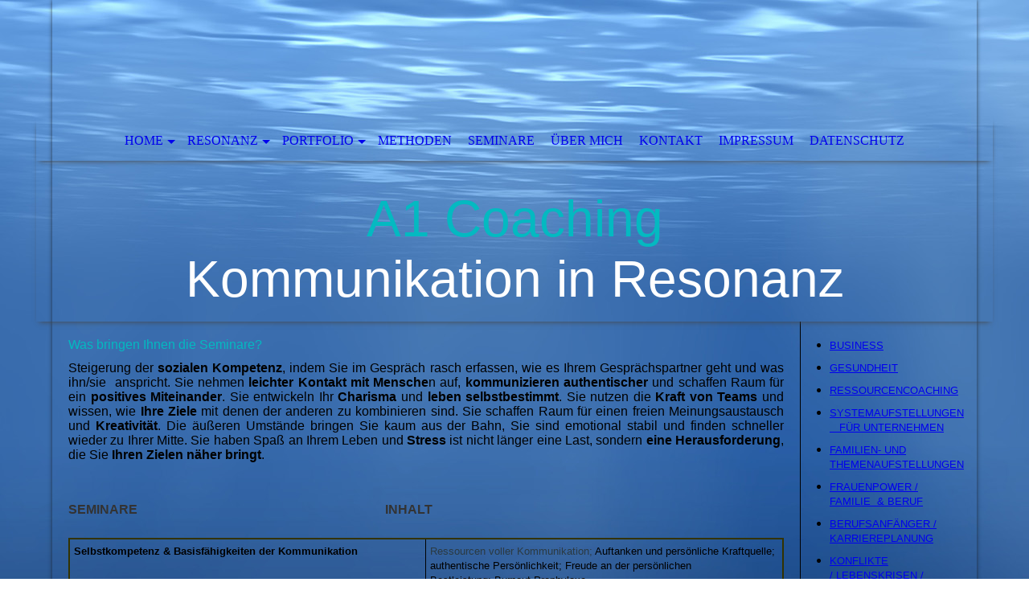

--- FILE ---
content_type: text/html; charset=utf-8
request_url: https://a1coaching.de/Seminare
body_size: 28316
content:
<!DOCTYPE html><html><head><meta http-equiv="Content-Type" content="text/html; charset=UTF-8"><title>A1Coaching Dr. Blanka Lenczowski - Seminare</title><meta name="keywords" content="Coaching, Frau, Business, Consulting"><link href="https://a1coaching.de/Seminare" rel="canonical"><meta content="A1Coaching Dr. Blanka Lenczowski - Seminare" property="og:title"><meta content="website" property="og:type"><meta content="https://a1coaching.de/Seminare" property="og:url"><script>
              window.beng = window.beng || {};
              window.beng.env = {
                language: "en",
                country: "US",
                mode: "deploy",
                context: "page",
                pageId: "000003627300",
                skeletonId: "",
                scope: "HTO01FLQBWUM",
                isProtected: false,
                navigationText: "Seminare",
                instance: "1",
                common_prefix: "https://homepagedesigner.telekom.de",
                design_common: "https://homepagedesigner.telekom.de/beng/designs/",
                design_template: "oem/cm_dh_068",
                path_design: "https://homepagedesigner.telekom.de/beng/designs/data/oem/cm_dh_068/",
                path_res: "https://homepagedesigner.telekom.de/res/",
                path_bengres: "https://homepagedesigner.telekom.de/beng/res/",
                masterDomain: "",
                preferredDomain: "",
                preprocessHostingUri: function(uri) {
                  
                    return uri || "";
                  
                },
                hideEmptyAreas: false
              };
            </script><script xmlns="http://www.w3.org/1999/xhtml" src="https://homepagedesigner.telekom.de/cm4all-beng-proxy/beng-proxy.js">;</script><link xmlns="http://www.w3.org/1999/xhtml" rel="stylesheet" href="https://homepagedesigner.telekom.de/.cm4all/e/static/3rdparty/font-awesome/css/font-awesome.min.css"></link><link rel="stylesheet" type="text/css" href="//homepagedesigner.telekom.de/.cm4all/res/static/libcm4all-js-widget/3.89.7/css/widget-runtime.css"/>

<link rel="stylesheet" type="text/css" href="//homepagedesigner.telekom.de/.cm4all/res/static/beng-editor/5.3.130/css/deploy.css"/>

<link rel="stylesheet" type="text/css" href="//homepagedesigner.telekom.de/.cm4all/res/static/libcm4all-js-widget/3.89.7/css/slideshow-common.css"/>

<script src="//homepagedesigner.telekom.de/.cm4all/res/static/jquery-1.7/jquery.js">;</script><script src="//homepagedesigner.telekom.de/.cm4all/res/static/prototype-1.7.3/prototype.js">;</script><script src="//homepagedesigner.telekom.de/.cm4all/res/static/jslib/1.4.1/js/legacy.js">;</script><script src="//homepagedesigner.telekom.de/.cm4all/res/static/libcm4all-js-widget/3.89.7/js/widget-runtime.js">;</script>

<script src="//homepagedesigner.telekom.de/.cm4all/res/static/libcm4all-js-widget/3.89.7/js/slideshow-common.js">;</script>

<script src="//homepagedesigner.telekom.de/.cm4all/res/static/beng-editor/5.3.130/js/deploy.js">;</script>

<meta name="viewport" content="width=device-width, initial-scale=1"><link rel="stylesheet" type="text/css" href="https://homepagedesigner.telekom.de/.cm4all/designs/static/oem/cm_dh_068/1769040087.4841142/css/main.css"><link rel="stylesheet" type="text/css" href="https://homepagedesigner.telekom.de/.cm4all/designs/static/oem/cm_dh_068/1769040087.4841142/css/responsive.css"><link rel="stylesheet" type="text/css" href="https://homepagedesigner.telekom.de/.cm4all/designs/static/oem/cm_dh_068/1769040087.4841142/css/cm-templates-global-style.css"><script type="text/javascript" language="javascript" src="https://homepagedesigner.telekom.de/.cm4all/designs/static/oem/cm_dh_068/1769040087.4841142/js/doubletaptogo.js"></script><script type="text/javascript" language="javascript" src="https://homepagedesigner.telekom.de/.cm4all/designs/static/oem/cm_dh_068/1769040087.4841142/js/cm_template-focus-point.js"></script><script type="text/javascript" language="javascript" src="https://homepagedesigner.telekom.de/.cm4all/designs/static/oem/cm_dh_068/1769040087.4841142/js/cm-templates-global-script.js"></script><!--[if IE]>
          <link rel="stylesheet" type="text/css" href="https://homepagedesigner.telekom.de/beng/designs/data/oem/cm_dh_068/
css/ie.css" />
        <![endif]--><!--[if lte IE 8]>
          <link rel="stylesheet" type="text/css" href="https://homepagedesigner.telekom.de/beng/designs/data/oem/cm_dh_068/
css/ie8.css" />
        <![endif]--><!--$Id: template.xsl 1832 2012-03-01 10:37:09Z dominikh $--><link href="/.cm4all/handler.php/vars.css?v=20201010105626" type="text/css" rel="stylesheet"><style type="text/css">
    .cm-logo {
        
        background-image: none;
      }
  </style><script type="text/javascript">window.cmLogoWidgetId = "CMTOI_cm4all_com_widgets_Logo_15981153";
            window.cmLogoGetCommonWidget = function (){
                return new cm4all.Common.Widget({
            base    : "/Seminare",
            session : "",
            frame   : "",
            path    : "CMTOI_cm4all_com_widgets_Logo_15981153"
        })
            };
            window.logoConfiguration = {
                "cm-logo-x" : "0",
        "cm-logo-y" : "0",
        "cm-logo-v" : "2.0",
        "cm-logo-w" : "0",
        "cm-logo-h" : "0",
        "cm-logo-di" : "",
        "cm-logo-u" : "",
        "cm-logo-k" : "",
        "cm-logo-bc" : "",
        "cm-logo-ln" : "",
        "cm-logo-ln$" : "",
        "cm-logo-hi" : false
        ,
        _logoBaseUrl : "https:\/\/homepagedesigner.telekom.de\/imageprocessor\/processor.cls\/CMTOI\/cm4all\/com\/widgets\/Logo\/15\/98\/11\/53\/\/scale_0_0\/",
        _logoPath : ""
        };
				document.observe('dom:loaded', function() {
					var containers = document.querySelectorAll("[cm_type=logo], [id=logo], .cm-logo");
          for (var i = 0; i < containers.length; i++) {
            var container = containers[i];
            if (container && window.beng && beng.env && beng.env.hideEmptyAreas) {
              if (beng.env.mode != "edit") {
                container.addClassName("cm_empty");
              } else {
                container.addClassName("cm_empty_editor");
              }
            }
          }
				});
			
          jQuery(document).ready(function() {
            var logoElement = jQuery(".cm-logo");
            logoElement.attr("role", "img");
            logoElement.attr("tabindex", "0");
            logoElement.attr("aria-label", "logo");
          });
        </script><link rel="icon" href="data:;base64,iVBORw0KGgo="/><style id="cm_table_styles">
      /*CM168adfafd76c61d21f_begin*/
        #CM168adfafd76c61d21f_div {
          margin: 0;
          padding: 0;
          
            width: 100%;
            max-width: 100%;
          
        }
        #CM168adfafd76c61d21f {
          border-spacing: 0px;
          
            width: 100%;
          
            margin: 10px 0;
          
            text-align: left;
          
            table-layout: fixed;
          
            border: 2px solid #333300;
            width: 100%;
          
        }
        #CM168adfafd76c61d21f tr.cm_table {
          
            vertical-align: top;
          
        }
        #CM168adfafd76c61d21f td.cm_table {
            padding: 5px;
            
              border-right: 1px solid #000000;
              border-bottom: 1px solid #000000;
            
        }
        #CM168adfafd76c61d21f tr.cm_table.cm_firstrow td.cm_table {
          border-top: 0;
        }
        #CM168adfafd76c61d21f tr.cm_table.cm_lastrow td.cm_table {
          border-bottom: 0;
        }
        #CM168adfafd76c61d21f td.cm_table.cm_firstcol {
          border-left: 0;
        }
        #CM168adfafd76c61d21f td.cm_table.cm_lastcol {
          border-right: 0;
        }
      /*CM168adfafd76c61d21f_end*/
    </style><style id="cm_background_queries">            @media(min-width: 100px), (min-resolution: 72dpi), (-webkit-min-device-pixel-ratio: 1) {.cm-background{background-image:url("/.cm4all/uproc.php/1500/backgrounds/.bif_10119056_cm-a.jpg/picture-200?_=19c05e2a0b8");}}@media(min-width: 100px), (min-resolution: 144dpi), (-webkit-min-device-pixel-ratio: 2) {.cm-background{background-image:url("/.cm4all/uproc.php/1500/backgrounds/.bif_10119056_cm-a.jpg/picture-400?_=19c05e2a0b8");}}@media(min-width: 200px), (min-resolution: 72dpi), (-webkit-min-device-pixel-ratio: 1) {.cm-background{background-image:url("/.cm4all/uproc.php/1500/backgrounds/.bif_10119056_cm-a.jpg/picture-400?_=19c05e2a0b8");}}@media(min-width: 200px), (min-resolution: 144dpi), (-webkit-min-device-pixel-ratio: 2) {.cm-background{background-image:url("/.cm4all/uproc.php/1500/backgrounds/.bif_10119056_cm-a.jpg/picture-800?_=19c05e2a0b8");}}@media(min-width: 400px), (min-resolution: 72dpi), (-webkit-min-device-pixel-ratio: 1) {.cm-background{background-image:url("/.cm4all/uproc.php/1500/backgrounds/.bif_10119056_cm-a.jpg/picture-800?_=19c05e2a0b8");}}@media(min-width: 400px), (min-resolution: 144dpi), (-webkit-min-device-pixel-ratio: 2) {.cm-background{background-image:url("/.cm4all/uproc.php/1500/backgrounds/.bif_10119056_cm-a.jpg/picture-1200?_=19c05e2a0b8");}}@media(min-width: 600px), (min-resolution: 72dpi), (-webkit-min-device-pixel-ratio: 1) {.cm-background{background-image:url("/.cm4all/uproc.php/1500/backgrounds/.bif_10119056_cm-a.jpg/picture-1200?_=19c05e2a0b8");}}@media(min-width: 600px), (min-resolution: 144dpi), (-webkit-min-device-pixel-ratio: 2) {.cm-background{background-image:url("/.cm4all/uproc.php/1500/backgrounds/.bif_10119056_cm-a.jpg/picture-1600?_=19c05e2a0b8");}}@media(min-width: 800px), (min-resolution: 72dpi), (-webkit-min-device-pixel-ratio: 1) {.cm-background{background-image:url("/.cm4all/uproc.php/1500/backgrounds/.bif_10119056_cm-a.jpg/picture-1600?_=19c05e2a0b8");}}@media(min-width: 800px), (min-resolution: 144dpi), (-webkit-min-device-pixel-ratio: 2) {.cm-background{background-image:url("/.cm4all/uproc.php/1500/backgrounds/.bif_10119056_cm-a.jpg/picture-2600?_=19c05e2a0b8");}}
</style></head><body ondrop="return false;" class=" device-desktop cm-deploy cm-deploy-342"><div class="cm-background" data-cm-qa-bg="image"></div><div class="cm-background-video" data-cm-qa-bg="video"></div><div class="cm-background-effects" data-cm-qa-bg="effect"></div><div class="noneditmode page_wrapper"><header id="head_wrapper"><div class="cm-kv-0 box cm_can_be_empty cm-template-keyvisual__media" id="keyvisual"></div><div class="cm-logo box cm_can_be_empty" id="logo_wrapper"> </div><div class="clearfix corner" id="navigation_wrapper"><nav class="navi" id="cm_navigation"><ul id="cm_mainnavigation"><li id="cm_navigation_pid_3627226" class="cm_has_subnavigation"><a title="Home" href="/Home" class="cm_anchor">Home</a><ul class="cm_subnavigation" id="cm_subnavigation_pid_3627226"><li id="cm_navigation_pid_3627225"><a title="Mehr erfahren" href="/Home/Mehr-erfahren" class="cm_anchor">Mehr erfahren</a></li></ul></li><li id="cm_navigation_pid_3627224" class="cm_has_subnavigation"><a title="Resonanz" href="/Resonanz" class="cm_anchor">Resonanz</a><ul class="cm_subnavigation" id="cm_subnavigation_pid_3627224"><li id="cm_navigation_pid_3627223"><a title="Mehr erfahren" href="/Resonanz/Mehr-erfahren" class="cm_anchor">Mehr erfahren</a></li></ul></li><li id="cm_navigation_pid_3627222" class="cm_has_subnavigation"><a title="Portfolio" href="/Portfolio" class="cm_anchor">Portfolio</a><ul class="cm_subnavigation" id="cm_subnavigation_pid_3627222"><li id="cm_navigation_pid_3627403"><a title="Business" href="/Portfolio/Business" class="cm_anchor">Business</a></li><li id="cm_navigation_pid_3627277"><a title="Gesundheit" href="/Portfolio/Gesundheit" class="cm_anchor">Gesundheit</a></li><li id="cm_navigation_pid_3627221"><a title="Ressourcecoaching" href="/Portfolio/Ressourcecoaching" class="cm_anchor">Ressourcecoaching</a></li><li id="cm_navigation_pid_3627220"><a title="Systemaufstellungen für Unternehmen " href="/Portfolio/Systemaufstellungen-fuer-Unternehmen" class="cm_anchor">Systemaufstellungen für Unternehmen </a></li><li id="cm_navigation_pid_485563"><a title="Familien- und Themenaufstellung" href="/Portfolio/Familien-und-Themenaufstellung" class="cm_anchor">Familien- und Themenaufstellung</a></li><li id="cm_navigation_pid_3627219"><a title="Frauenpower / Familie &amp; Beruf" href="/Portfolio/Frauenpower/Familie-Beruf" class="cm_anchor">Frauenpower / Familie &amp; Beruf</a></li><li id="cm_navigation_pid_3627218"><a title="Berufsanfänger / Karriereplanung" href="/Portfolio/Berufsanfaenger/Karriereplanung" class="cm_anchor">Berufsanfänger / Karriereplanung</a></li><li id="cm_navigation_pid_4058687"><a title="Konflikte / Lebenskrisen / Schicksalsschläge" href="/Portfolio/Konflikte/Lebenskrisen/Schicksalsschlaege" class="cm_anchor">Konflikte / Lebenskrisen / Schicksalsschläge</a></li></ul></li><li id="cm_navigation_pid_3627413"><a title="Methoden" href="/Methoden" class="cm_anchor">Methoden</a></li><li id="cm_navigation_pid_3627300" class="cm_current"><a title="Seminare" href="/Seminare" class="cm_anchor">Seminare</a></li><li id="cm_navigation_pid_3627217"><a title="Über mich" href="/Ueber-mich" class="cm_anchor">Über mich</a></li><li id="cm_navigation_pid_3627216"><a title="Kontakt" href="/Kontakt" class="cm_anchor">Kontakt</a></li><li id="cm_navigation_pid_3627215"><a title="Impressum" href="/Impressum" class="cm_anchor">Impressum</a></li><li id="cm_navigation_pid_522730"><a title="Datenschutz" href="/Datenschutz" class="cm_anchor">Datenschutz</a></li></ul></nav></div><div class="corner cm_can_be_empty" id="title_wrapper"><div class="title cm_can_be_empty cm-templates-heading__title" id="title" style="visibility:visible;"><br><span style="color: #04b9c1;"><span style="font-size: 22px; font-family: Tahoma, Geneva, sans-serif;">A1 Coachi</span><span style="font-size: 22px; font-family: Tahoma, Geneva, sans-serif;">ng</span></span><br><span style="color: #ffffff; font-size: 22px; font-family: Tahoma, Geneva, sans-serif;">Kommunikation in Resonanz</span></div><div class="subtitle cm_can_be_empty cm-templates-heading__subtitle" id="subtitle" style="visibility:visible;"> </div></div></header><div id="container_content"><div class="cm-template-content" id="content_wrapper"><main class="content_main_dho cm-template-content__main cm-templates-text" data-cm-hintable="yes"><h1><span style="font-family: Tahoma, Geneva, sans-serif; font-weight: normal; font-style: normal; color: #04b9c1;">Was bringen Ihnen die Seminare?</span></h1><p style="text-align: justify;"><span style="font-family: Tahoma, Geneva, sans-serif;">Steigerung der <strong>sozialen Kompetenz</strong>, indem Sie im Gespräch rasch erfassen, wie es Ihrem Gesprächspartner geht und was ihn/sie  anspricht. Sie nehmen <strong>leichter Kontakt mit Mensche</strong>n auf, <strong>kommunizieren authentischer</strong> und schaffen Raum für ein <strong>positives Miteinander</strong>. </span><span style="font-family: Tahoma, Geneva, sans-serif;">Sie entwickeln Ihr </span><strong style="font-family: Tahoma, Geneva, sans-serif;">Charisma </strong><span style="font-family: Tahoma, Geneva, sans-serif;">und </span><strong style="font-family: Tahoma, Geneva, sans-serif;">leben selbstbestimmt</strong><span style="font-family: Tahoma, Geneva, sans-serif;">.</span><strong style="font-family: Tahoma, Geneva, sans-serif;"> </strong><span style="font-family: Tahoma, Geneva, sans-serif;">Sie nutzen die </span><strong style="font-family: Tahoma, Geneva, sans-serif;">Kraft von Teams</strong><span style="font-family: Tahoma, Geneva, sans-serif;"> und wissen, wie </span><strong style="font-family: Tahoma, Geneva, sans-serif;">Ihre Ziele</strong><span style="font-family: Tahoma, Geneva, sans-serif;"> mit denen der anderen zu kombinieren sind. Sie schaffen Raum für einen freien Meinungsaustausch und <strong>Kreativität</strong>. </span><span style="font-family: Tahoma, Geneva, sans-serif;">Die äußeren Umstände bringen Sie kaum aus der Bahn, Sie sind emotional stabil und finden schneller wieder zu Ihrer Mitte. Sie haben Spaß an Ihrem Leben und <strong>Stress</strong> ist nicht länger eine Last, sondern <strong>eine Herausforderun</strong><strong>g</strong>, die Sie <strong>Ihren Zielen näher </strong></span><strong style="font-family: Tahoma, Geneva, sans-serif;">bringt</strong><span style="font-family: Tahoma, Geneva, sans-serif;">.</span></p><p style="text-align: justify;"><br></p><p style="text-align: justify;"><span style="font-family: Tahoma, Geneva, sans-serif; color: #333333;"><strong>SEMINARE                                                                             INHALT</strong></span></p><div id="CM168adfafd76c61d21f_div" style="overflow-x:auto;"><table id="CM168adfafd76c61d21f" class="cm_table"><tbody class="cm_table"><tr class="cm_table cm_firstrow"><td class="cm_table cm_firstcol"><p><strong><span style="font-family: Tahoma, Geneva, sans-serif; font-size: small;">Selbstkompetenz &amp; Basisfähigkeiten der Kommunikation</span></strong></p></td><td class="cm_table cm_lastcol"><p><span style="font-size: small;"><span style="font-family: Tahoma, Geneva, sans-serif; color: #2b3a42;">Ressourcen voller Kommunikation; </span><span style="font-family: Tahoma, Geneva, sans-serif;">Auftanken und persönliche Kraftquelle; a</span><span style="font-family: Tahoma, Geneva, sans-serif;">uthentische Persönlichkeit; </span><span style="font-family: Tahoma, Geneva, sans-serif;">Freude an der persönlichen Bestleistung; </span><span style="font-family: Tahoma, Geneva, sans-serif;">Burnout-Prophylaxe</span></span></p></td></tr><tr class="cm_table"><td class="cm_table cm_firstcol"><p><strong><span style="font-family: Tahoma, Geneva, sans-serif; font-size: small;">Sozialkompetenz, Persönlichkeit &amp; Systeme erfassen</span></strong></p></td><td class="cm_table cm_lastcol"><p><span style="font-size: small;"><span style="font-family: Tahoma, Geneva, sans-serif;">Erfolgreiche Gesprächsführung; </span><span style="font-family: Tahoma, Geneva, sans-serif;">Steuern und Führen von Systemen; </span><span style="font-family: Tahoma, Geneva, sans-serif;">Denkmodelle kennenlernen und verstehen; v</span><span style="font-family: Tahoma, Geneva, sans-serif;">ersteckte Spiele erkennen und nutzen; p</span><span style="font-family: Tahoma, Geneva, sans-serif;">rofessioneller Umgang und Integrieren diverser Persönlichkeitstypen</span></span></p></td></tr><tr class="cm_table"><td class="cm_table cm_firstcol"><p><span style="font-family: Tahoma, Geneva, sans-serif; font-size: small;"><strong>Konfliktmanagement</strong></span></p></td><td class="cm_table cm_lastcol"><p><span style="font-family: Tahoma, Geneva, sans-serif; font-size: small;">Konfliktlösung und Konfliktstrategie; interkulturelle Konflikte in Potentiale umwandeln; Rollenbilder und Persönlichkeitsmodelle erkennen und nutzen; nachhaltige Lösungen gegen Mobbing; diverse Wahrnehmungspositionen einnehmen und neue Erkenntnisse und Sichtweisen realisieren</span></p></td></tr><tr class="cm_table"><td class="cm_table cm_firstcol"><p><span style="font-family: Tahoma, Geneva, sans-serif; font-size: small;"><strong>Freude an der eigenen Bestleistung &amp; Work-Life-Balance</strong></span></p></td><td class="cm_table cm_lastcol"><p><span style="font-family: Tahoma, Geneva, sans-serif; font-size: small;">Den eigenen "High-Performance-State" stabilisieren und damit schwierige Situationen erfolgreich meistern; Interventionen für Selbstcoaching; innere Blockaden lösen (Mentaltraining); persönliche Stärken und Schwächen annehmen und erfolgreich einsetzen; persönliche Work-Life-Balance</span></p></td></tr><tr class="cm_table"><td class="cm_table cm_firstcol"><p><strong style="font-family: Tahoma, Geneva, sans-serif;"><span style="font-size: small;">Gruppen und Teammanagement</span></strong></p></td><td class="cm_table cm_lastcol"><p><span style="font-size: small; font-family: Tahoma, Geneva, sans-serif; color: #2b3a42;">Mit Begeisterung gemeinsam Erfolge erzielen; Gruppenführung und -dynamik; Besprechungen effektiv und zielführend gestalten; Fähigkeiten von anderen erkennen und richtig einsetzen</span></p></td></tr><tr class="cm_table"><td class="cm_table cm_firstcol"><p><span style="font-family: Tahoma, Geneva, sans-serif; font-size: small;"><strong>Krisenmanagement &amp; Veränderungs-management</strong></span></p></td><td class="cm_table cm_lastcol"><p><span style="font-family: Tahoma, Geneva, sans-serif; font-size: small;">Konfliktlösungskompetenzen; Krisensituationen als Chancenpotential nutzen; unterschiedliche Meinungen zu einer Richtung zusammenführen; konstruktiver Umgang mit Widerstand und Einwänden; Konflikte im Vorfeld erkennen und konstruktiv lösen</span></p></td></tr><tr class="cm_table cm_lastrow"><td class="cm_table cm_firstcol"><p><span style="font-family: Tahoma, Geneva, sans-serif;"><strong>T<span style="font-size: small;">eam-Coaching und Veränderungsprozesse &amp; Strukturen schnell erfassen und Prozesse sicher begleiten</span></strong></span></p></td><td class="cm_table cm_lastcol"><p><span style="font-family: Tahoma, Geneva, sans-serif; font-size: small;">Systematische, erfolgreiche Teamführung; Visions-, Ziel- und Strategiearbeit im Team; Gruppenführung und -dynamik; systematisches Arbeiten mit Teams; Prozessstrukturen realisieren, sich orientieren und gestalten</span></p></td></tr></tbody></table></div><div id="cm_bottom_clearer"></div><div id="cm_bottom_clearer"></div><div id="cm_bottom_clearer"></div><div id="cm_bottom_clearer"></div><div id="cm_bottom_clearer" style="clear: both;" contenteditable="false"></div></main></div><div class="cm-templates-sidebar-wrapper cm_can_be_empty" id="content_sidebar"><aside class="sidebar cm_can_be_empty" id="widgetbar_site_1" data-cm-hintable="yes"><ul><li><span style="font-family: Tahoma, Geneva, sans-serif; font-size: small;"><a href="/Portfolio/Business" class="cm_anchor">BUSINESS</a> </span></li><li><span style="font-family: Tahoma, Geneva, sans-serif; font-size: small;"><a href="/Portfolio/Gesundheit" class="cm_anchor">GESUNDHEIT</a></span></li><li><span style="font-family: Tahoma, Geneva, sans-serif; font-size: small;"><a href="/Portfolio/Ressourcecoaching" class="cm_anchor">RESSOURCENCOACHING</a></span></li><li><span style="font-family: Tahoma, Geneva, sans-serif; font-size: small;"><a href="/Portfolio/Systemaufstellungen-fuer-Unternehmen" class="cm_anchor">SYSTEMAUFSTELLUNGEN    FÜR UNTERNEHMEN</a></span></li><li><span style="font-family: Tahoma, Geneva, sans-serif; font-size: small;"><a href="/Portfolio/Familien-und-Themenaufstellung" class="cm_anchor">FAMILIEN- UND THEMENAUFSTELLUNGEN</a></span></li><li><span style="font-family: Tahoma, Geneva, sans-serif; font-size: small;"><a href="/Portfolio/Frauenpower/Familie-Beruf" class="cm_anchor">FRAUENPOWER / FAMILIE  &amp; BERUF</a></span></li><li><span style="font-family: Tahoma, Geneva, sans-serif; font-size: small;"><a href="/Portfolio/Berufsanfaenger/Karriereplanung" class="cm_anchor">BERUFSANFÄNGER / KARRIEREPLANUNG</a></span></li><li><span style="font-family: Tahoma, Geneva, sans-serif; font-size: small;"><a href="/Portfolio/Konflikte/Lebenskrisen/Schicksalsschlaege" class="cm_anchor">KONFLIKTE / LEBENSKRISEN / SCHICKSALSSCHLÄGE</a></span></li></ul></aside><aside class="sidebar cm_can_be_empty" id="widgetbar_page_1" data-cm-hintable="yes"><p> </p></aside><aside class="sidebar cm_can_be_empty" id="widgetbar_site_2" data-cm-hintable="yes"><p> </p></aside><aside class="sidebar cm_can_be_empty" id="widgetbar_page_2" data-cm-hintable="yes"><p> </p></aside></div><div class="cm-templates-footer cm_can_be_empty corner" id="footer_wrapper"><footer class="cm_can_be_empty" id="footer" data-cm-hintable="yes"><div><span style="color: #ffffff;"><span style="font-family: Tahoma, Geneva, sans-serif;">A1 Coaching - </span><span style="font-family: Tahoma, Geneva, sans-serif;">Kommunikation in Resonanz</span></span></div><div><span style="font-family: Tahoma, Geneva, sans-serif;">Dr.-Ing. Blanka Lenczowski - Mental- &amp; Systemcoach /Trainerin (ISO/IEC)</span><br></div><div><span style="font-family: Tahoma, Geneva, sans-serif;">85579 Neubiberg - Deutschland - T +49 89 660 066 22 - lenczowski@A1coaching.de</span></div></footer></div></div></div><div class="cm_widget_anchor"><a name="TKOMSI_cm4all_com_widgets_CookiePolicy_20573744" id="widgetanchor_TKOMSI_cm4all_com_widgets_CookiePolicy_20573744"><!--cm4all.com.widgets.CookiePolicy--></a></div><script data-tracking="true" data-cookie-settings-enabled="false" src="https://homepagedesigner.telekom.de/.cm4all/widgetres.php/cm4all.com.widgets.CookiePolicy/show.js?v=3.3.29" defer="defer" id="cookieSettingsScript"></script><noscript ><div style="position:absolute;bottom:0;" id="statdiv"><img alt="" height="1" width="1" src="https://homepagedesigner.telekom.de/.cm4all/_pixel.img?site=1636921-Bxr9Ws2s&amp;page=pid_3627300&amp;path=%2FSeminare&amp;nt=Seminare"/></div></noscript><script  type="text/javascript">//<![CDATA[
            document.body.insertAdjacentHTML('beforeend', '<div style="position:absolute;bottom:0;" id="statdiv"><img alt="" height="1" width="1" src="https://homepagedesigner.telekom.de/.cm4all/_pixel.img?site=1636921-Bxr9Ws2s&amp;page=pid_3627300&amp;path=%2FSeminare&amp;nt=Seminare&amp;domain='+escape(document.location.hostname)+'&amp;ref='+escape(document.referrer)+'"/></div>');
        //]]></script><script type="application/x-cm4all-cookie-consent" data-code=""></script><div style="display: none;" id="keyvisualWidgetVideosContainer"></div><style type="text/css">.cm-kv-0 {
background-color: ;
background-image: url("/.cm4all/sysdb.iproc/keyvisuals/CMTOI_cm4all_com_widgets_Keyvisual_17599021/002.png/scale_0_0/002.png");
background-repeat: no-repeat;
}
</style><style type="text/css">
			#keyvisual {
				overflow: hidden;
			}
			.kv-video-wrapper {
				width: 100%;
				height: 100%;
				position: relative;
			}
			</style><script type="text/javascript">
				jQuery(document).ready(function() {
					function moveTempVideos(slideshow, isEditorMode) {
						var videosContainer = document.getElementById('keyvisualWidgetVideosContainer');
						if (videosContainer) {
							while (videosContainer.firstChild) {
								var div = videosContainer.firstChild;
								var divPosition = div.className.substring('cm-kv-0-tempvideo-'.length);
								if (isEditorMode && parseInt(divPosition) > 1) {
									break;
								}
								videosContainer.removeChild(div);
								if (div.nodeType == Node.ELEMENT_NODE) {
									var pos = '';
									if (slideshow) {
										pos = '-' + divPosition;
									}
									var kv = document.querySelector('.cm-kv-0' + pos);
									if (kv) {
										if (!slideshow) {
											var wrapperDiv = document.createElement("div"); 
											wrapperDiv.setAttribute("class", "kv-video-wrapper");
											kv.insertBefore(wrapperDiv, kv.firstChild);
											kv = wrapperDiv;
										}
										while (div.firstChild) {
											kv.appendChild(div.firstChild);
										}
										if (!slideshow) {
											break;
										}
									}
								}
							}
						}
					}

					function kvClickAction(mode, href) {
						if (mode == 'internal') {
							if (!window.top.syntony || !/_home$/.test(window.top.syntony.bifmState)) {
								window.location.href = href;
							}
						} else if (mode == 'external') {
							var a = document.createElement('a');
							a.href = href;
							a.target = '_blank';
							a.rel = 'noreferrer noopener';
							a.click();
						}
					}

					var keyvisualElement = jQuery("[cm_type=keyvisual]");
					if(keyvisualElement.length == 0){
						keyvisualElement = jQuery("#keyvisual");
					}
					if(keyvisualElement.length == 0){
						keyvisualElement = jQuery("[class~=cm-kv-0]");
					}
				
						keyvisualElement.attr("role", "img");
						keyvisualElement.attr("tabindex", "0");
						keyvisualElement.attr("aria-label", "hauptgrafik");
					
					moveTempVideos(false, false);
					var video = document.querySelector('#keyvisual video');
					if (video) {
						video.play();
					}
				
			});
		</script></body></html>
